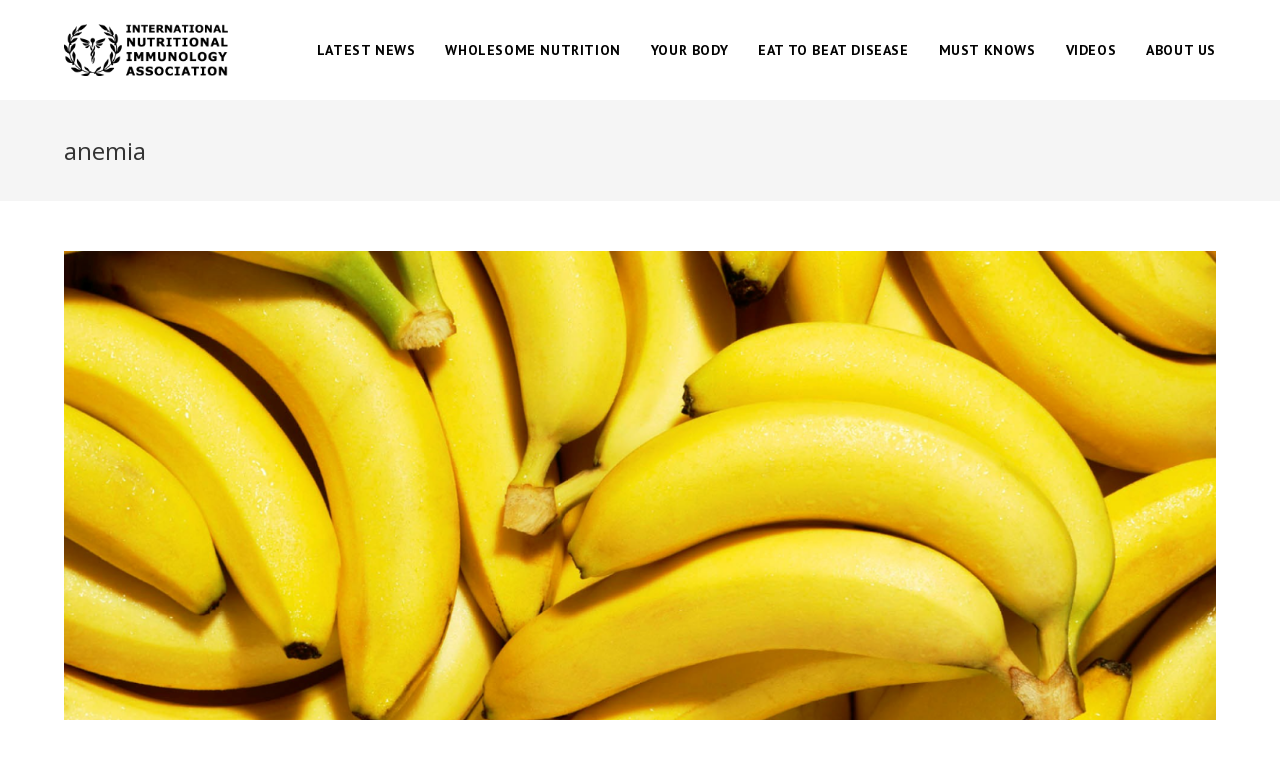

--- FILE ---
content_type: text/html; charset=UTF-8
request_url: https://nutritionalimmunology.org/tag/anemia/
body_size: 8214
content:
<!DOCTYPE html>
<html class="html" lang="en">
<head>
	<meta charset="UTF-8">
	<link rel="profile" href="https://gmpg.org/xfn/11">

	<title>anemia &#8211; Nutritional Immunology</title>
<meta name='robots' content='max-image-preview:large' />
<meta name="viewport" content="width=device-width, initial-scale=1"><link rel='dns-prefetch' href='//cdn.jsdelivr.net' />
<link rel='dns-prefetch' href='//fonts.googleapis.com' />
<link rel='dns-prefetch' href='//s.w.org' />
<link rel="alternate" type="application/rss+xml" title="Nutritional Immunology &raquo; Feed" href="https://nutritionalimmunology.org/feed/" />
<link rel="alternate" type="application/rss+xml" title="Nutritional Immunology &raquo; Comments Feed" href="https://nutritionalimmunology.org/comments/feed/" />
<link rel="alternate" type="application/rss+xml" title="Nutritional Immunology &raquo; anemia Tag Feed" href="https://nutritionalimmunology.org/tag/anemia/feed/" />
		<!-- This site uses the Google Analytics by MonsterInsights plugin v8.21.0 - Using Analytics tracking - https://www.monsterinsights.com/ -->
		<!-- Note: MonsterInsights is not currently configured on this site. The site owner needs to authenticate with Google Analytics in the MonsterInsights settings panel. -->
					<!-- No tracking code set -->
				<!-- / Google Analytics by MonsterInsights -->
				<script type="text/javascript">
			window._wpemojiSettings = {"baseUrl":"https:\/\/s.w.org\/images\/core\/emoji\/13.0.1\/72x72\/","ext":".png","svgUrl":"https:\/\/s.w.org\/images\/core\/emoji\/13.0.1\/svg\/","svgExt":".svg","source":{"concatemoji":"https:\/\/nutritionalimmunology.org\/wp-includes\/js\/wp-emoji-release.min.js?ver=5.7.14"}};
			!function(e,a,t){var n,r,o,i=a.createElement("canvas"),p=i.getContext&&i.getContext("2d");function s(e,t){var a=String.fromCharCode;p.clearRect(0,0,i.width,i.height),p.fillText(a.apply(this,e),0,0);e=i.toDataURL();return p.clearRect(0,0,i.width,i.height),p.fillText(a.apply(this,t),0,0),e===i.toDataURL()}function c(e){var t=a.createElement("script");t.src=e,t.defer=t.type="text/javascript",a.getElementsByTagName("head")[0].appendChild(t)}for(o=Array("flag","emoji"),t.supports={everything:!0,everythingExceptFlag:!0},r=0;r<o.length;r++)t.supports[o[r]]=function(e){if(!p||!p.fillText)return!1;switch(p.textBaseline="top",p.font="600 32px Arial",e){case"flag":return s([127987,65039,8205,9895,65039],[127987,65039,8203,9895,65039])?!1:!s([55356,56826,55356,56819],[55356,56826,8203,55356,56819])&&!s([55356,57332,56128,56423,56128,56418,56128,56421,56128,56430,56128,56423,56128,56447],[55356,57332,8203,56128,56423,8203,56128,56418,8203,56128,56421,8203,56128,56430,8203,56128,56423,8203,56128,56447]);case"emoji":return!s([55357,56424,8205,55356,57212],[55357,56424,8203,55356,57212])}return!1}(o[r]),t.supports.everything=t.supports.everything&&t.supports[o[r]],"flag"!==o[r]&&(t.supports.everythingExceptFlag=t.supports.everythingExceptFlag&&t.supports[o[r]]);t.supports.everythingExceptFlag=t.supports.everythingExceptFlag&&!t.supports.flag,t.DOMReady=!1,t.readyCallback=function(){t.DOMReady=!0},t.supports.everything||(n=function(){t.readyCallback()},a.addEventListener?(a.addEventListener("DOMContentLoaded",n,!1),e.addEventListener("load",n,!1)):(e.attachEvent("onload",n),a.attachEvent("onreadystatechange",function(){"complete"===a.readyState&&t.readyCallback()})),(n=t.source||{}).concatemoji?c(n.concatemoji):n.wpemoji&&n.twemoji&&(c(n.twemoji),c(n.wpemoji)))}(window,document,window._wpemojiSettings);
		</script>
		<style type="text/css">
img.wp-smiley,
img.emoji {
	display: inline !important;
	border: none !important;
	box-shadow: none !important;
	height: 1em !important;
	width: 1em !important;
	margin: 0 .07em !important;
	vertical-align: -0.1em !important;
	background: none !important;
	padding: 0 !important;
}
</style>
	<link rel='stylesheet' id='wp-block-library-css'  href='https://nutritionalimmunology.org/wp-includes/css/dist/block-library/style.min.css?ver=5.7.14' type='text/css' media='all' />
<link rel='stylesheet' id='wp-block-library-theme-css'  href='https://nutritionalimmunology.org/wp-includes/css/dist/block-library/theme.min.css?ver=5.7.14' type='text/css' media='all' />
<link rel='stylesheet' id='coblocks-frontend-css'  href='https://nutritionalimmunology.org/wp-content/plugins/coblocks/dist/coblocks-style.css?ver=d491038ff7d61a43598729a4c5ab5aae' type='text/css' media='all' />
<link rel='stylesheet' id='font-awesome-css'  href='https://nutritionalimmunology.org/wp-content/themes/oceanwp/assets/fonts/fontawesome/css/all.min.css?ver=5.15.1' type='text/css' media='all' />
<link rel='stylesheet' id='niorg-slick-css-css'  href='//cdn.jsdelivr.net/npm/slick-carousel@1.8.1/slick/slick.css?ver=5.7.14' type='text/css' media='all' />
<link rel='stylesheet' id='niorg-slick-theme-css-css'  href='//cdn.jsdelivr.net/npm/slick-carousel@1.8.1/slick/slick-theme.css?ver=5.7.14' type='text/css' media='all' />
<link rel='stylesheet' id='niorg-slick-theme-css-custom-css'  href='https://nutritionalimmunology.org/wp-content/plugins/nutritional-immunology-functionality/core/../styles/niorg-slick-theme.css?ver=5.7.14' type='text/css' media='all' />
<link rel='stylesheet' id='niorg-main-css-css'  href='https://nutritionalimmunology.org/wp-content/plugins/nutritional-immunology-functionality/core/../styles/main.css?ver=5.7.14' type='text/css' media='all' />
<link rel='stylesheet' id='simple-line-icons-css'  href='https://nutritionalimmunology.org/wp-content/themes/oceanwp/assets/css/third/simple-line-icons.min.css?ver=2.4.0' type='text/css' media='all' />
<link rel='stylesheet' id='magnific-popup-css'  href='https://nutritionalimmunology.org/wp-content/themes/oceanwp/assets/css/third/magnific-popup.min.css?ver=1.0.0' type='text/css' media='all' />
<link rel='stylesheet' id='slick-css'  href='https://nutritionalimmunology.org/wp-content/themes/oceanwp/assets/css/third/slick.min.css?ver=1.6.0' type='text/css' media='all' />
<link rel='stylesheet' id='oceanwp-style-css'  href='https://nutritionalimmunology.org/wp-content/themes/oceanwp/assets/css/style.min.css?ver=2.0.3' type='text/css' media='all' />
<link rel='stylesheet' id='oceanwp-google-font-pt-sans-css'  href='//fonts.googleapis.com/css?family=PT+Sans%3A100%2C200%2C300%2C400%2C500%2C600%2C700%2C800%2C900%2C100i%2C200i%2C300i%2C400i%2C500i%2C600i%2C700i%2C800i%2C900i&#038;subset=latin&#038;display=swap&#038;ver=5.7.14' type='text/css' media='all' />
<link rel='stylesheet' id='oceanwp-google-font-open-sans-css'  href='//fonts.googleapis.com/css?family=Open+Sans%3A100%2C200%2C300%2C400%2C500%2C600%2C700%2C800%2C900%2C100i%2C200i%2C300i%2C400i%2C500i%2C600i%2C700i%2C800i%2C900i&#038;subset=latin&#038;display=swap&#038;ver=5.7.14' type='text/css' media='all' />
<link rel='stylesheet' id='__EPYT__style-css'  href='https://nutritionalimmunology.org/wp-content/plugins/youtube-embed-plus/styles/ytprefs.min.css?ver=14.2' type='text/css' media='all' />
<style id='__EPYT__style-inline-css' type='text/css'>

                .epyt-gallery-thumb {
                        width: 33.333%;
                }
                
</style>
<link rel='stylesheet' id='oe-widgets-style-css'  href='https://nutritionalimmunology.org/wp-content/plugins/ocean-extra/assets/css/widgets.css?ver=5.7.14' type='text/css' media='all' />
<link rel='stylesheet' id='oss-social-share-style-css'  href='https://nutritionalimmunology.org/wp-content/plugins/ocean-social-sharing/assets/css/style.min.css?ver=5.7.14' type='text/css' media='all' />
<script type='text/javascript' src='https://nutritionalimmunology.org/wp-includes/js/jquery/jquery.min.js?ver=3.5.1' id='jquery-core-js'></script>
<script type='text/javascript' src='https://nutritionalimmunology.org/wp-includes/js/jquery/jquery-migrate.min.js?ver=3.3.2' id='jquery-migrate-js'></script>
<script type='text/javascript' src='https://nutritionalimmunology.org/wp-content/plugins/sticky-header-effects-for-elementor/assets/js/she-header.js?ver=1.6.10' id='she-header-js'></script>
<script type='text/javascript' id='__ytprefs__-js-extra'>
/* <![CDATA[ */
var _EPYT_ = {"ajaxurl":"https:\/\/nutritionalimmunology.org\/wp-admin\/admin-ajax.php","security":"ef7de18cc4","gallery_scrolloffset":"20","eppathtoscripts":"https:\/\/nutritionalimmunology.org\/wp-content\/plugins\/youtube-embed-plus\/scripts\/","eppath":"https:\/\/nutritionalimmunology.org\/wp-content\/plugins\/youtube-embed-plus\/","epresponsiveselector":"[\"iframe.__youtube_prefs__\",\"iframe[src*='youtube.com']\",\"iframe[src*='youtube-nocookie.com']\",\"iframe[data-ep-src*='youtube.com']\",\"iframe[data-ep-src*='youtube-nocookie.com']\",\"iframe[data-ep-gallerysrc*='youtube.com']\"]","epdovol":"1","version":"14.2","evselector":"iframe.__youtube_prefs__[src], iframe[src*=\"youtube.com\/embed\/\"], iframe[src*=\"youtube-nocookie.com\/embed\/\"]","ajax_compat":"","maxres_facade":"eager","ytapi_load":"light","pause_others":"","stopMobileBuffer":"1","facade_mode":"","not_live_on_channel":"","vi_active":"","vi_js_posttypes":[]};
/* ]]> */
</script>
<script type='text/javascript' src='https://nutritionalimmunology.org/wp-content/plugins/youtube-embed-plus/scripts/ytprefs.min.js?ver=14.2' id='__ytprefs__-js'></script>
<link rel="https://api.w.org/" href="https://nutritionalimmunology.org/wp-json/" /><link rel="alternate" type="application/json" href="https://nutritionalimmunology.org/wp-json/wp/v2/tags/108" /><link rel="EditURI" type="application/rsd+xml" title="RSD" href="https://nutritionalimmunology.org/xmlrpc.php?rsd" />
<link rel="wlwmanifest" type="application/wlwmanifest+xml" href="https://nutritionalimmunology.org/wp-includes/wlwmanifest.xml" /> 
<meta name="generator" content="WordPress 5.7.14" />
<link rel="icon" href="https://nutritionalimmunology.org/wp-content/uploads/2021/04/cropped-niorg-fav-32x32.png" sizes="32x32" />
<link rel="icon" href="https://nutritionalimmunology.org/wp-content/uploads/2021/04/cropped-niorg-fav-192x192.png" sizes="192x192" />
<link rel="apple-touch-icon" href="https://nutritionalimmunology.org/wp-content/uploads/2021/04/cropped-niorg-fav-180x180.png" />
<meta name="msapplication-TileImage" content="https://nutritionalimmunology.org/wp-content/uploads/2021/04/cropped-niorg-fav-270x270.png" />
		<style type="text/css" id="wp-custom-css">
			/* Full width button on the homepage */.full-btn.elementor-widget-button .elementor-button{width:100%}/* Newsletter form button */.oew-newsletter-form-wrap .button{padding:0 20px}/* Footer */body #footer-widgets{text-align:center}body #footer-widgets .ocean-newsletter-form{margin:0 0 26px}body #footer-widgets .ocean-newsletter-form-wrap input[type="email"]{color:#7c7c7c;border-width:2px;border-color:rgba(255,255,255,0.2);font-size:15px;letter-spacing:.8px}body #footer-widgets .ocean-newsletter-form-wrap input[type="email"]:hover{border-color:rgba(255,255,255,0.5)}body #footer-widgets .ocean-newsletter-form-wrap input[type="email"]:focus{border-color:rgba(255,255,255,0.6)}body #footer-widgets .ocean-newsletter-form-wrap button:hover{background-color:#5c7c19}body #footer-widgets .social-widget li a{color:#4a4a4a;font-size:20px;line-height:1;padding:.5em}body #footer-widgets .social-widget li a:hover{color:#8cba29}/* Scroll top button */#scroll-top{right:30px;bottom:0;width:48px;height:35px;line-height:35px;font-size:22px;border-radius:4px 4px 0 0}/* Footer newsletter form on responsive */@media only screen and (max-width:320px){#scroll-top{display:none !important}}/* start table */.TableNormal{margin:1.0pt;margin-top:1.0pt;margin-bottom:1.0pt;margin-left:0;margin-right:0;text-indent:0;font-family:"Times New Roman";font-size:10.0pt;color:Black;font-weight:tablenormal;border:none}.tm5{width:100%}.tm6{width:100%;border-spacing:0}.tm7{border:1px}.tm8{margin:1.0pt;margin-top:1.0pt;margin-bottom:1.0pt;margin-left:0;margin-right:0;text-indent:0;font-family:"Times New Roman";font-size:10.0pt;color:Black;font-weight:tablenormal;border:none;width:100%;width:100%;border-spacing:0;border:1px}.tm9{height:29px}.tm10{vertical-align:top}.tm11{border:solid Black 1.0pt;padding:1.0pt 1.0pt 5.5pt 5.5pt}.tm12{width:33.3%}.tm13{vertical-align:top;border:solid Black 1.0pt;padding:1.0pt 1.0pt 5.5pt 5.5pt;width:33.3%}.tm14{border:none}.tm15{margin:1.0pt;margin-top:1.0pt;margin-bottom:1.0pt;margin-left:0;margin-right:0;text-indent:0;font-family:"Times New Roman";font-size:10.0pt;color:Black;font-weight:tablenormal;border:none;border:none}.tm16{font-size:10.0pt;font-family:"Basic Roman"}.tm17{height:200px}.tm18{font-family:"Basic Roman"}.tm19{height:15px}/* end table *//* start paragraph */#bkg-color-grey{background-color:#eee}/* end paragraph */		</style>
		<!-- OceanWP CSS -->
<style type="text/css">
/* General CSS */a:hover,a.light:hover,.theme-heading .text::before,.theme-heading .text::after,#top-bar-content >a:hover,#top-bar-social li.oceanwp-email a:hover,#site-navigation-wrap .dropdown-menu >li >a:hover,#site-header.medium-header #medium-searchform button:hover,.oceanwp-mobile-menu-icon a:hover,.blog-entry.post .blog-entry-header .entry-title a:hover,.blog-entry.post .blog-entry-readmore a:hover,.blog-entry.thumbnail-entry .blog-entry-category a,ul.meta li a:hover,.dropcap,.single nav.post-navigation .nav-links .title,body .related-post-title a:hover,body #wp-calendar caption,body .contact-info-widget.default i,body .contact-info-widget.big-icons i,body .custom-links-widget .oceanwp-custom-links li a:hover,body .custom-links-widget .oceanwp-custom-links li a:hover:before,body .posts-thumbnails-widget li a:hover,body .social-widget li.oceanwp-email a:hover,.comment-author .comment-meta .comment-reply-link,#respond #cancel-comment-reply-link:hover,#footer-widgets .footer-box a:hover,#footer-bottom a:hover,#footer-bottom #footer-bottom-menu a:hover,.sidr a:hover,.sidr-class-dropdown-toggle:hover,.sidr-class-menu-item-has-children.active >a,.sidr-class-menu-item-has-children.active >a >.sidr-class-dropdown-toggle,input[type=checkbox]:checked:before{color:#136e4e}input[type="button"],input[type="reset"],input[type="submit"],button[type="submit"],.button,#site-navigation-wrap .dropdown-menu >li.btn >a >span,.thumbnail:hover i,.post-quote-content,.omw-modal .omw-close-modal,body .contact-info-widget.big-icons li:hover i,body div.wpforms-container-full .wpforms-form input[type=submit],body div.wpforms-container-full .wpforms-form button[type=submit],body div.wpforms-container-full .wpforms-form .wpforms-page-button{background-color:#136e4e}.widget-title{border-color:#136e4e}blockquote{border-color:#136e4e}#searchform-dropdown{border-color:#136e4e}.dropdown-menu .sub-menu{border-color:#136e4e}.blog-entry.large-entry .blog-entry-readmore a:hover{border-color:#136e4e}.oceanwp-newsletter-form-wrap input[type="email"]:focus{border-color:#136e4e}.social-widget li.oceanwp-email a:hover{border-color:#136e4e}#respond #cancel-comment-reply-link:hover{border-color:#136e4e}body .contact-info-widget.big-icons li:hover i{border-color:#136e4e}#footer-widgets .oceanwp-newsletter-form-wrap input[type="email"]:focus{border-color:#136e4e}input[type="button"]:hover,input[type="reset"]:hover,input[type="submit"]:hover,button[type="submit"]:hover,input[type="button"]:focus,input[type="reset"]:focus,input[type="submit"]:focus,button[type="submit"]:focus,.button:hover,#site-navigation-wrap .dropdown-menu >li.btn >a:hover >span,.post-quote-author,.omw-modal .omw-close-modal:hover,body div.wpforms-container-full .wpforms-form input[type=submit]:hover,body div.wpforms-container-full .wpforms-form button[type=submit]:hover,body div.wpforms-container-full .wpforms-form .wpforms-page-button:hover{background-color:#52b69a}/* Top Bar CSS */#top-bar-wrap,.oceanwp-top-bar-sticky{background-color:#161819}#top-bar-wrap{border-color:#161819}#top-bar-wrap,#top-bar-content strong{color:#8b8c8c}#top-bar-content a,#top-bar-social-alt a{color:#8b8c8c}#top-bar-social li a{color:#8b8c8c}/* Header CSS */#site-logo #site-logo-inner,.oceanwp-social-menu .social-menu-inner,#site-header.full_screen-header .menu-bar-inner,.after-header-content .after-header-content-inner{height:100px}#site-navigation-wrap .dropdown-menu >li >a,.oceanwp-mobile-menu-icon a,.mobile-menu-close,.after-header-content-inner >a{line-height:100px}#site-header.has-header-media .overlay-header-media{background-color:rgba(0,0,0,0.5)}#site-logo #site-logo-inner a img,#site-header.center-header #site-navigation-wrap .middle-site-logo a img{max-width:164px}#site-logo a.site-logo-text{color:#ffffff}#searchform-dropdown input{color:#ffffff}#searchform-dropdown input{border-color:#000000}#searchform-dropdown input:focus{border-color:#8cba29}.effect-one #site-navigation-wrap .dropdown-menu >li >a.menu-link >span:after,.effect-three #site-navigation-wrap .dropdown-menu >li >a.menu-link >span:after,.effect-five #site-navigation-wrap .dropdown-menu >li >a.menu-link >span:before,.effect-five #site-navigation-wrap .dropdown-menu >li >a.menu-link >span:after,.effect-nine #site-navigation-wrap .dropdown-menu >li >a.menu-link >span:before,.effect-nine #site-navigation-wrap .dropdown-menu >li >a.menu-link >span:after{background-color:#136e4e}.effect-four #site-navigation-wrap .dropdown-menu >li >a.menu-link >span:before,.effect-four #site-navigation-wrap .dropdown-menu >li >a.menu-link >span:after,.effect-seven #site-navigation-wrap .dropdown-menu >li >a.menu-link:hover >span:after,.effect-seven #site-navigation-wrap .dropdown-menu >li.sfHover >a.menu-link >span:after{color:#136e4e}.effect-seven #site-navigation-wrap .dropdown-menu >li >a.menu-link:hover >span:after,.effect-seven #site-navigation-wrap .dropdown-menu >li.sfHover >a.menu-link >span:after{text-shadow:10px 0 #136e4e,-10px 0 #136e4e}#site-navigation-wrap .dropdown-menu >li >a,.oceanwp-mobile-menu-icon a,#searchform-header-replace-close{color:#020202}#site-navigation-wrap .dropdown-menu >li >a:hover,.oceanwp-mobile-menu-icon a:hover,#searchform-header-replace-close:hover{color:#000000}.dropdown-menu .sub-menu,#searchform-dropdown,.current-shop-items-dropdown{background-color:#212222}.dropdown-menu ul li.menu-item,.navigation >ul >li >ul.megamenu.sub-menu >li,.navigation .megamenu li ul.sub-menu{border-color:#000000}.dropdown-menu ul li a.menu-link{color:#a9a9a9}.dropdown-menu ul li a.menu-link:hover{color:#ffffff}.dropdown-menu ul li a.menu-link:hover{background-color:#000000}.navigation li.mega-cat .mega-cat-title{background-color:#000000}.navigation li.mega-cat .mega-cat-title{color:#ffffff}.navigation li.mega-cat ul li .mega-post-title a{color:#ffffff}.navigation li.mega-cat ul li .mega-post-title a:hover{color:#8cba29}.navigation li.mega-cat ul li .mega-post-date{color:#999999}a.sidr-class-toggle-sidr-close{background-color:#161616}#sidr,#mobile-dropdown{background-color:#212222}#sidr li,#sidr ul,#mobile-dropdown ul li,#mobile-dropdown ul li ul{border-color:#000000}body .sidr a,body .sidr-class-dropdown-toggle,#mobile-dropdown ul li a,#mobile-dropdown ul li a .dropdown-toggle,#mobile-fullscreen ul li a,#mobile-fullscreen .oceanwp-social-menu.simple-social ul li a{color:#a9a9a9}#mobile-fullscreen a.close .close-icon-inner,#mobile-fullscreen a.close .close-icon-inner::after{background-color:#a9a9a9}body .sidr a:hover,body .sidr-class-dropdown-toggle:hover,body .sidr-class-dropdown-toggle .fa,body .sidr-class-menu-item-has-children.active >a,body .sidr-class-menu-item-has-children.active >a >.sidr-class-dropdown-toggle,#mobile-dropdown ul li a:hover,#mobile-dropdown ul li a .dropdown-toggle:hover,#mobile-dropdown .menu-item-has-children.active >a,#mobile-dropdown .menu-item-has-children.active >a >.dropdown-toggle,#mobile-fullscreen ul li a:hover,#mobile-fullscreen .oceanwp-social-menu.simple-social ul li a:hover{color:#ffffff}#mobile-fullscreen a.close:hover .close-icon-inner,#mobile-fullscreen a.close:hover .close-icon-inner::after{background-color:#ffffff}.sidr-class-dropdown-menu ul,#mobile-dropdown ul li ul,#mobile-fullscreen ul ul.sub-menu{background-color:#2d2d2d}body .sidr-class-mobile-searchform input,body .sidr-class-mobile-searchform input:focus,#mobile-dropdown #mobile-menu-search form input,#mobile-fullscreen #mobile-search input,#mobile-fullscreen #mobile-search label{color:#ffffff}body .sidr-class-mobile-searchform input,#mobile-dropdown #mobile-menu-search form input,#mobile-fullscreen #mobile-search input{border-color:#3f3f3f}body .sidr-class-mobile-searchform input:focus,#mobile-dropdown #mobile-menu-search form input:focus,#mobile-fullscreen #mobile-search input:focus{border-color:#5e5e5e}.sidr-class-mobile-searchform button,#mobile-dropdown #mobile-menu-search form button{color:#6d6d6d}.sidr-class-mobile-searchform button:hover,#mobile-dropdown #mobile-menu-search form button:hover{color:#a9a9a9}/* Footer Widgets CSS */#footer-widgets{background-color:#313131}/* Footer Bottom CSS */#footer-bottom{background-color:#2d2d2d}#footer-bottom,#footer-bottom p{color:#6b6b6b}#footer-bottom a,#footer-bottom #footer-bottom-menu a{color:#6b6b6b}/* Typography CSS */body{font-family:PT Sans;font-size:15px;color:#333333}h1,h2,h3,h4,h5,h6,.theme-heading,.widget-title,.oceanwp-widget-recent-posts-title,.comment-reply-title,.entry-title,.sidebar-box .widget-title{font-family:Open Sans;color:#161819}#top-bar-content,#top-bar-social-alt{font-size:13px}#site-navigation-wrap .dropdown-menu >li >a,#site-header.full_screen-header .fs-dropdown-menu >li >a,#site-header.top-header #site-navigation-wrap .dropdown-menu >li >a,#site-header.center-header #site-navigation-wrap .dropdown-menu >li >a,#site-header.medium-header #site-navigation-wrap .dropdown-menu >li >a,.oceanwp-mobile-menu-icon a{font-weight:600;font-size:14px;text-transform:uppercase}#footer-bottom #copyright{font-weight:600;font-size:13px;letter-spacing:.6px;text-transform:uppercase}
</style></head>

<body class="archive tag tag-anemia tag-108 wp-custom-logo wp-embed-responsive oceanwp-theme dropdown-mobile no-header-border default-breakpoint content-full-width content-max-width has-breadcrumbs pagination-left elementor-default elementor-kit-564" itemscope="itemscope" itemtype="https://schema.org/Blog">

	
	
	<div id="outer-wrap" class="site clr">

		<a class="skip-link screen-reader-text" href="#main">Skip to content</a>

		
		<div id="wrap" class="clr">

			
			
<header id="site-header" class="minimal-header effect-one clr" data-height="100" itemscope="itemscope" itemtype="https://schema.org/WPHeader" role="banner">

	
					
			<div id="site-header-inner" class="clr container">

				
				

<div id="site-logo" class="clr" itemscope itemtype="https://schema.org/Brand" >

	
	<div id="site-logo-inner" class="clr">

		<a href="https://nutritionalimmunology.org/" class="custom-logo-link" rel="home"><img width="454" height="144" src="https://nutritionalimmunology.org/wp-content/uploads/2021/04/inia-logo-cad-hor.png" class="custom-logo" alt="Nutritional Immunology" srcset="https://nutritionalimmunology.org/wp-content/uploads/2021/04/inia-logo-cad-hor.png 454w, https://nutritionalimmunology.org/wp-content/uploads/2021/04/inia-logo-cad-hor-300x95.png 300w" sizes="(max-width: 454px) 100vw, 454px" /></a>
	</div><!-- #site-logo-inner -->

	
	
</div><!-- #site-logo -->

			<div id="site-navigation-wrap" class="clr">
			
			
			
			<nav id="site-navigation" class="navigation main-navigation clr" itemscope="itemscope" itemtype="https://schema.org/SiteNavigationElement" role="navigation" >

				<ul id="menu-main-menu" class="main-menu dropdown-menu sf-menu"><li id="menu-item-555" class="menu-item menu-item-type-post_type menu-item-object-page menu-item-555"><a href="https://nutritionalimmunology.org/latest-news/" class="menu-link"><span class="text-wrap">Latest News</span></a></li><li id="menu-item-554" class="menu-item menu-item-type-post_type menu-item-object-page menu-item-554"><a href="https://nutritionalimmunology.org/wholesome-nutrition/" class="menu-link"><span class="text-wrap">Wholesome Nutrition</span></a></li><li id="menu-item-553" class="menu-item menu-item-type-post_type menu-item-object-page menu-item-553"><a href="https://nutritionalimmunology.org/health-database/" class="menu-link"><span class="text-wrap">Your Body</span></a></li><li id="menu-item-552" class="menu-item menu-item-type-post_type menu-item-object-page menu-item-552"><a href="https://nutritionalimmunology.org/eat-to-beat-disease/" class="menu-link"><span class="text-wrap">Eat to Beat Disease</span></a></li><li id="menu-item-728" class="menu-item menu-item-type-post_type menu-item-object-page menu-item-728"><a href="https://nutritionalimmunology.org/must-knows/" class="menu-link"><span class="text-wrap">Must Knows</span></a></li><li id="menu-item-727" class="menu-item menu-item-type-post_type menu-item-object-page menu-item-727"><a href="https://nutritionalimmunology.org/videos/" class="menu-link"><span class="text-wrap">Videos</span></a></li><li id="menu-item-557" class="menu-item menu-item-type-post_type menu-item-object-page menu-item-557"><a href="https://nutritionalimmunology.org/contact-us/" class="menu-link"><span class="text-wrap">About us</span></a></li></ul>
			</nav><!-- #site-navigation -->

			
			
					</div><!-- #site-navigation-wrap -->
			
		
	
				
	<div class="oceanwp-mobile-menu-icon clr mobile-right">

		
		
		
		<a href="javascript:void(0)" class="mobile-menu"  aria-label="Mobile Menu">
							<i class="fa fa-bars" aria-hidden="true"></i>
								<span class="oceanwp-text">Menu</span>
				<span class="oceanwp-close-text">Close</span>
						</a>

		
		
		
	</div><!-- #oceanwp-mobile-menu-navbar -->


			</div><!-- #site-header-inner -->

			
<div id="mobile-dropdown" class="clr" >

	<nav class="clr" itemscope="itemscope" itemtype="https://schema.org/SiteNavigationElement">

		
	<div id="mobile-nav" class="navigation clr">

		<ul id="menu-main-menu-1" class="menu"><li class="menu-item menu-item-type-post_type menu-item-object-page menu-item-555"><a href="https://nutritionalimmunology.org/latest-news/">Latest News</a></li>
<li class="menu-item menu-item-type-post_type menu-item-object-page menu-item-554"><a href="https://nutritionalimmunology.org/wholesome-nutrition/">Wholesome Nutrition</a></li>
<li class="menu-item menu-item-type-post_type menu-item-object-page menu-item-553"><a href="https://nutritionalimmunology.org/health-database/">Your Body</a></li>
<li class="menu-item menu-item-type-post_type menu-item-object-page menu-item-552"><a href="https://nutritionalimmunology.org/eat-to-beat-disease/">Eat to Beat Disease</a></li>
<li class="menu-item menu-item-type-post_type menu-item-object-page menu-item-728"><a href="https://nutritionalimmunology.org/must-knows/">Must Knows</a></li>
<li class="menu-item menu-item-type-post_type menu-item-object-page menu-item-727"><a href="https://nutritionalimmunology.org/videos/">Videos</a></li>
<li class="menu-item menu-item-type-post_type menu-item-object-page menu-item-557"><a href="https://nutritionalimmunology.org/contact-us/">About us</a></li>
</ul>
	</div>


<div id="mobile-menu-search" class="clr">
	<form method="get" action="https://nutritionalimmunology.org/" class="mobile-searchform" role="search" aria-label="Search for:">
		<label for="ocean-mobile-search1">
			<input type="search" name="s" autocomplete="off" placeholder="Search" />
			<button type="submit" class="searchform-submit" aria-label="Submit search">
				<i class="icon-magnifier" aria-hidden="true"></i>
			</button>
							<input type="hidden" name="post_type" value="page">
					</label>
			</form>
</div><!-- .mobile-menu-search -->

	</nav>

</div>

			
			
		
		
</header><!-- #site-header -->


			
			<main id="main" class="site-main clr"  role="main">

				

<header class="page-header">

	
	<div class="container clr page-header-inner">

		
			<h1 class="page-header-title clr" itemprop="headline">anemia</h1>

			
		
		<nav aria-label="Breadcrumbs" class="site-breadcrumbs clr position-" itemprop="breadcrumb"><ol class="trail-items" itemscope itemtype="http://schema.org/BreadcrumbList"><meta name="numberOfItems" content="2" /><meta name="itemListOrder" content="Ascending" /><li class="trail-item trail-begin" itemprop="itemListElement" itemscope itemtype="https://schema.org/ListItem"><a href="https://nutritionalimmunology.org" rel="home" aria-label="Home" itemtype="https://schema.org/Thing" itemprop="item"><span itemprop="name"><span class="icon-home" aria-hidden="true"></span><span class="breadcrumb-home has-icon">Home</span></span></a><span class="breadcrumb-sep">></span><meta content="1" itemprop="position" /></li><li class="trail-item trail-end" itemprop="itemListElement" itemscope itemtype="https://schema.org/ListItem"><a href="https://nutritionalimmunology.org/tag/anemia/" itemtype="https://schema.org/Thing" itemprop="item"><span itemprop="name">anemia</span></a><meta content="2" itemprop="position" /></li></ol></nav>
	</div><!-- .page-header-inner -->

	
	
</header><!-- .page-header -->


	
	<div id="content-wrap" class="container clr">

		
		<div id="primary" class="content-area clr">

			
			<div id="content" class="site-content clr">

				
										<div id="blog-entries" class="entries clr">

							
							
								
								
	<article id="post-892" class="blog-entry clr large-entry post-892 post type-post status-publish format-standard has-post-thumbnail hentry category-eat-to-beat-disease tag-anemia tag-bananas tag-high-blood-pressure entry has-media">

		<div class="blog-entry-inner clr">

			
<div class="thumbnail">

	<a href="https://nutritionalimmunology.org/bananas-possibly-reducing-the-risk-of-high-blood-pressure/" class="thumbnail-link">

		<img width="1600" height="900" src="https://nutritionalimmunology.org/wp-content/uploads/2021/05/bananas.png" class="attachment-full size-full wp-post-image" alt="Bananas Possibly Reducing the Risk of High Blood Pressure" loading="lazy" itemprop="image" srcset="https://nutritionalimmunology.org/wp-content/uploads/2021/05/bananas.png 1600w, https://nutritionalimmunology.org/wp-content/uploads/2021/05/bananas-300x169.png 300w, https://nutritionalimmunology.org/wp-content/uploads/2021/05/bananas-1024x576.png 1024w, https://nutritionalimmunology.org/wp-content/uploads/2021/05/bananas-768x432.png 768w, https://nutritionalimmunology.org/wp-content/uploads/2021/05/bananas-1536x864.png 1536w" sizes="(max-width: 1600px) 100vw, 1600px" />			<span class="overlay"></span>
			
	</a>

	
</div><!-- .thumbnail -->


<header class="blog-entry-header clr">
	<h2 class="blog-entry-title entry-title">
		<a href="https://nutritionalimmunology.org/bananas-possibly-reducing-the-risk-of-high-blood-pressure/" title="Bananas Possibly Reducing the Risk of High Blood Pressure" rel="bookmark">Bananas Possibly Reducing the Risk of High Blood Pressure</a>
	</h2><!-- .blog-entry-title -->
</header><!-- .blog-entry-header -->


<ul class="meta obem-default clr" aria-label="Post details:">

	
					<li class="meta-author" itemprop="name"><span class="screen-reader-text">Post author:</span><i class="icon-user" aria-hidden="true"></i><a href="https://nutritionalimmunology.org/author/admin/" title="Posts by Roy" rel="author"  itemprop="author" itemscope="itemscope" itemtype="https://schema.org/Person">Roy</a></li>
		
		
		
		
		
		
	
		
					<li class="meta-date" itemprop="datePublished"><span class="screen-reader-text">Post published:</span><i class="icon-clock" aria-hidden="true"></i>May 21, 2021</li>
		
		
		
		
		
	
		
		
		
					<li class="meta-cat"><span class="screen-reader-text">Post category:</span><i class="icon-folder" aria-hidden="true"></i><a href="https://nutritionalimmunology.org/category/eat-to-beat-disease/" rel="category tag">Eat to Beat Disease</a></li>
		
		
		
	
		
		
		
		
		
					<li class="meta-comments"><span class="screen-reader-text">Post comments:</span><i class="icon-bubble" aria-hidden="true"></i><a href="https://nutritionalimmunology.org/bananas-possibly-reducing-the-risk-of-high-blood-pressure/#respond" class="comments-link" >0 Comments</a></li>
		
	
</ul>



<div class="blog-entry-summary clr" itemprop="text">

	
		<p>
			The banana has a high nutritious value. It includes a special mix of energy, tissue-building elements, protein, vitamins, and minerals. Bananas are high in Vitamin C, which aids in the&hellip;		</p>

		
</div><!-- .blog-entry-summary -->



<div class="blog-entry-readmore clr">
	<a href="https://nutritionalimmunology.org/bananas-possibly-reducing-the-risk-of-high-blood-pressure/" title="Continue Reading">Continue Reading<i class="fa fa-angle-right" aria-hidden="true"></i></a>
	<span class="screen-reader-text">Bananas Possibly Reducing the Risk of High Blood Pressure</span>
</div><!-- .blog-entry-readmore -->


		</div><!-- .blog-entry-inner -->

	</article><!-- #post-## -->

	
								
							
						</div><!-- #blog-entries -->

							
					
				
			</div><!-- #content -->

			
		</div><!-- #primary -->

		
	</div><!-- #content-wrap -->

	

	</main><!-- #main -->

	
	
	
		
<footer id="footer" class="site-footer" itemscope="itemscope" itemtype="https://schema.org/WPFooter" role="contentinfo">

	
	<div id="footer-inner" class="clr">

		

<div id="footer-widgets" class="oceanwp-row clr">

	
	<div class="footer-widgets-inner container">

					<div class="footer-box span_1_of_3 col col-1">
				<div id="custom_html-2" class="widget_text footer-widget widget_custom_html clr"><div class="textwidget custom-html-widget"><div class="niorg-footer niorg-footer-nav">
	<h3>
	Navigation
	</h3>
	<a href="/latest-news">Latest News</a><br>
	<a href="/wholesome-nutrition">Wholesome Nutrition</a><br>
	<a href="/your-body">Your Body</a><br>
	<a href="/eat-to-beat">Eat To Beat</a><br>
	<a href="/must-knows">Must Knows</a><br>
	<a href="/videos">Videos</a><br>
	<a href="contact-us">Contact Us</a><br>
</div>
</div></div>			</div><!-- .footer-one-box -->

							<div class="footer-box span_1_of_3 col col-2">
					<div id="custom_html-3" class="widget_text footer-widget widget_custom_html clr"><div class="textwidget custom-html-widget"><div class="niorg-footer niorg-footer-social">
	<h3>
	Social Media
	</h3>
	<div class="niorg-footer-social-links">
		<a href=""><i class="fab fa-instagram"></i></a>
	<a href=""><i class="fab fa-facebook"></i></a>
	<a href=""><i class="fab fa-twitter"></i></a>
	<a href=""><i class="fab fa-linkedin"></i></a>
	</div>
</div>
</div></div>				</div><!-- .footer-one-box -->
				
							<div class="footer-box span_1_of_3 col col-3 ">
					<div id="custom_html-4" class="widget_text footer-widget widget_custom_html clr"><div class="textwidget custom-html-widget"><div class="niorg-footer niorg-footer-contact">
	<h3>
	Contact Us
	</h3>
	<a href="mailto:info@nutritionalimmunology.org">info@nutritionalimmunology.org</a><br>
	<img src="https://nutritionalimmunology.org/wp-content/uploads/2021/03/inia-logo-cad-white.png" alt="Nutritional Immunology Logo">
</div>
</div></div>				</div><!-- .footer-one-box -->
				
			
			
	</div><!-- .container -->

	
</div><!-- #footer-widgets -->



<div id="footer-bottom" class="clr no-footer-nav">

	
	<div id="footer-bottom-inner" class="container clr">

		
		
			<div id="copyright" class="clr" role="contentinfo">
				Copyright © 2021 International Nutritional Immunology Association			</div><!-- #copyright -->

			
	</div><!-- #footer-bottom-inner -->

	
</div><!-- #footer-bottom -->


	</div><!-- #footer-inner -->

	
</footer><!-- #footer -->

	
	
</div><!-- #wrap -->


</div><!-- #outer-wrap -->



<a id="scroll-top" class="scroll-top-right" href="#"><span class="fa fa-angle-up" aria-label="Scroll to the top of the page"></span></a>




<script type='text/javascript' src='https://nutritionalimmunology.org/wp-content/plugins/coblocks/dist/js/coblocks-animation.js?ver=2.9.1' id='coblocks-animation-js'></script>
<script type='text/javascript' src='https://nutritionalimmunology.org/wp-content/plugins/nutritional-immunology-functionality/core/../js/niorg-main.js' id='niorg-main-js-js'></script>
<script type='text/javascript' src='//cdn.jsdelivr.net/npm/slick-carousel@1.8.1/slick/slick.min.js' id='niorg-slick-js-js'></script>
<script type='text/javascript' src='https://nutritionalimmunology.org/wp-includes/js/imagesloaded.min.js?ver=4.1.4' id='imagesloaded-js'></script>
<script type='text/javascript' src='https://nutritionalimmunology.org/wp-content/themes/oceanwp/assets/js/third/magnific-popup.min.js?ver=2.0.3' id='magnific-popup-js'></script>
<script type='text/javascript' src='https://nutritionalimmunology.org/wp-content/themes/oceanwp/assets/js/third/lightbox.min.js?ver=2.0.3' id='oceanwp-lightbox-js'></script>
<script type='text/javascript' id='oceanwp-main-js-extra'>
/* <![CDATA[ */
var oceanwpLocalize = {"isRTL":"","menuSearchStyle":"disabled","sidrSource":null,"sidrDisplace":"1","sidrSide":"left","sidrDropdownTarget":"link","verticalHeaderTarget":"link","customSelects":".woocommerce-ordering .orderby, #dropdown_product_cat, .widget_categories select, .widget_archive select, .single-product .variations_form .variations select","ajax_url":"https:\/\/nutritionalimmunology.org\/wp-admin\/admin-ajax.php","oe_mc_wpnonce":"bd1e3073c0"};
/* ]]> */
</script>
<script type='text/javascript' src='https://nutritionalimmunology.org/wp-content/themes/oceanwp/assets/js/main.min.js?ver=2.0.3' id='oceanwp-main-js'></script>
<script type='text/javascript' src='https://nutritionalimmunology.org/wp-content/plugins/youtube-embed-plus/scripts/fitvids.min.js?ver=14.2' id='__ytprefsfitvids__-js'></script>
<script type='text/javascript' src='https://nutritionalimmunology.org/wp-content/plugins/ocean-social-sharing/assets/js/social.js?ver=2.0.5' id='oss-social-share-script-js'></script>
<script type='text/javascript' src='https://nutritionalimmunology.org/wp-includes/js/wp-embed.min.js?ver=5.7.14' id='wp-embed-js'></script>
<!--[if lt IE 9]>
<script type='text/javascript' src='https://nutritionalimmunology.org/wp-content/themes/oceanwp/assets/js/third/html5.min.js?ver=2.0.3' id='html5shiv-js'></script>
<![endif]-->
</body>
</html>


--- FILE ---
content_type: text/css
request_url: https://nutritionalimmunology.org/wp-content/plugins/nutritional-immunology-functionality/styles/niorg-slick-theme.css?ver=5.7.14
body_size: 446
content:
@charset 'UTF-8';

/* Arrows */
.niorg-slick-prev,
.niorg-slick-next
{
    font-size: 0;
    line-height: 0;

    position: absolute;
    top: 50%;

    display: block;

    width: 30px;
    height: 30px;
    padding: 0;
    -webkit-transform: translate(0, -50%);
    -ms-transform: translate(0, -50%);
    transform: translate(0, -50%);

    cursor: pointer;

    color: transparent;
    border: none;
    outline: none;
	background: transparent;
}
.niorg-slick-prev:hover,
.niorg-slick-prev:focus,
.niorg-slick-next:hover,
.niorg-slick-next:focus
{
    color: transparent;
    outline: none;
    background: transparent;
}
.niorg-slick-prev:hover:before,
.niorg-slick-prev:focus:before,
.niorg-slick-next:hover:before,
.niorg-slick-next:focus:before
{
    opacity: 1;
}
.niorg-slick-prev.slick-disabled:before,
.niorg-slick-next.slick-disabled:before
{
    opacity: .25;
}

.niorg-slick-prev:before,
.niorg-slick-next:before
{
    font-family: 'slick';
    font-size: 20px;
    line-height: 1;

    opacity: .75;
    color: rgba(0,0,0,0.6);

    -webkit-font-smoothing: antialiased;
    -moz-osx-font-smoothing: grayscale;
}

.niorg-slick-prev
{
    left: -25px;
}
[dir='rtl'] .niorg-slick-prev
{
    right: -25px;
    left: auto;
}
.niorg-slick-prev:before
{
    content: '←';
}
[dir='rtl'] .niorg-slick-prev:before
{
    content: '→';
}

.niorg-slick-next
{
    right: -25px;
}
[dir='rtl'] .niorg-slick-next
{
    right: auto;
    left: -25px;
}
.niorg-slick-next:before
{
    content: '→';
}
[dir='rtl'] .niorg-slick-next:before
{
    content: '←';
}

/* Dots */
.slick-dotted.slick-slider
{
    margin-bottom: 30px;
}

.niorg-slick-dots
{
    position: absolute;
    bottom: -25px;

    display: block;

    width: 100%;
    padding: 0;
    margin: 0;

    list-style: none;

    text-align: center;
}
.niorg-slick-dots li
{
    position: relative;

    display: inline-block;

    width: 20px;
    height: 20px;
    margin: 0 5px;
    padding: 0;

    cursor: pointer;
}
.niorg-slick-dots li button
{
    font-size: 0;
    line-height: 0;

    display: block;

    width: 20px;
    height: 20px;
    padding: 5px;

    cursor: pointer;

    color: transparent;
    border: 0;
    outline: none;
    background: transparent;
}
.niorg-slick-dots li button:hover,
.niorg-slick-dots li button:focus
{
    outline: none;
}
.niorg-slick-dots li button:hover:before,
.niorg-slick-dots li button:focus:before
{
    opacity: 1;
}
.niorg-slick-dots li button:before
{
    font-family: 'slick';
    font-size: 6px;
    line-height: 20px;

    position: absolute;
    top: 0;
    left: 0;

    width: 20px;
    height: 20px;

    content: '•';
    text-align: center;

    opacity: .25;
    color: black;

    -webkit-font-smoothing: antialiased;
    -moz-osx-font-smoothing: grayscale;
}
.niorg-slick-dots li.slick-active button:before
{
    opacity: .75;
    color: black;
}


--- FILE ---
content_type: text/css
request_url: https://nutritionalimmunology.org/wp-content/plugins/nutritional-immunology-functionality/styles/main.css?ver=5.7.14
body_size: 1082
content:
/* News display cards */
.niorg-card-link{
    padding: 1em;
    margin: 1em;
    text-decoration: none;
}

.niorg-card-link:hover {
    color: initial;
}

.niorg-card {
    transition: ease 1ms;
}

/*.niorg-card:hover {*/
/*    background-color: rgba(256,256,256,0.7);*/
/*}*/

.niorg-card-image {
    height: auto;
    max-width: 100%;
    margin-bottom: 1em;
    width: 100%;
}

.niorg-card-date {
    /*font-size: 0.7em;*/
}

.niorg-card-title {
    color: inherit;
}

.niorg-card-body {

}

.niorg-button {

}

/* News search form */
#niorg-ns-form {
    width: 100%;
}

.niorg-ns-topwrapper {
    display: grid;
    grid-template-columns: repeat(12, 1fr);
    grid-column-gap: 0.5em;
    grid-row-gap: 1em;
}

.niorg-ns-queryfield {
    width: 100%;
}

.niorg-ns-queryfieldwrapper {
    position: relative;
    grid-column: span 8;
}

.niorg-ns-submit {
    grid-column: span 4;
}

@media (min-width: 768px) {
    .niorg-ns-queryfieldwrapper {
        grid-column: span 10;
    }

    .niorg-ns-submit {
        grid-column: span 2;
    }
}

.niorg-ns-bottomwrapper {
    margin-top: 1em;
    display: flex;
    flex-wrap: wrap;
}

.niorg-ns-select {
    margin: 0.25em;
}

@media (min-width: 768px) {
    .niorg-ns-select {
        flex-basis: 22%;
        flex-grow: 1;
    }
}

/* Input clear button */
span.niorg-ns-textclearicon {
    position: absolute;
    display: flex;
    justify-content: center;
    align-items: center;
    top: 0;
    right: 0;
    padding-right: 15px;
    height: 100%;
    cursor: pointer;
}

span.niorg-ns-textclearicon::before {
    opacity: 0.5;
    line-height: 1;
    content: 'x';
}

span.niorg-ns-textclearicon:hover::before {
    opacity: 1;
}

/* News search results */
.niorg-searchresults {
    margin-top: 2em;
}

.niorg-newssearch-wrapper {
    display: flex;
    justify-content: center;
    flex-wrap: wrap;
}
.niorg-searchresults {
    width: 100%;
    justify-content: center;
    display: flex;
    flex-wrap: wrap;
}

.niorg-result-link {
    flex-basis: 100%;
    flex-grow: 1;
    margin: 1em;
    padding: 1em;
    background-color: #FCF8F3;
    text-decoration: none !important;
}

.niorg-result-link:hover {
    color: initial;
    background-color: #e3dfdb;
}

.niorg-result-card {
    position: relative;
    padding: 0.5em;
    display: grid;
    grid-template-columns: repeat(12, 1fr);
    grid-column-gap: 1em;
    grid-row-gap: 1em;
}

/*.niorg-result-card:hover {*/
/*    background-color: rgba(255,255,255,0.7);*/
/*}*/

.niorg-result-imagewrapper {
    display: inline-block;
    background-repeat: no-repeat;
    background-size: cover;
    background-position: center center;
    width: 100%;
    grid-column: span 12;
}

.niorg-result-image {
    width: 100%;
    height: auto;
}

.niorg-result-imageplaceholder {
    /*height: 100%;*/
    grid-column: span 12;
}

.niorg-result-info {
    margin-left: 0.75em;
    display: inline-block;
    height: 100%;
    grid-column: span 12;
}

@media (min-width: 768px) {
    .niorg-result-imagewrapper {
        grid-column: span 2;
    }

    .niorg-result-imageplaceholder {
        grid-column: span 2;
    }

    .niorg-result-info {
        grid-column: span 10;
    }
    /*.niorg-result-link {*/
    /*    flex-basis: 45%;*/
    /*    max-width: 50%;*/
    /*}*/
}

.niorg-result-meta {
    font-style: italic;
}

.niorg-result-title {
    color: inherit;
}

/* News search result pagination */
.niorg-pagination {
    width: 100%;
}

.niorg-ns-pagination-btn {
    color: white;
    background-color: #136E4E;

    display: inline-block;
    text-decoration: none;
    text-align: center;
    white-space: nowrap;
    vertical-align: middle;
    -ms-touch-action: manipulation;
    touch-action: manipulation;
    cursor: pointer;
    -webkit-user-select: none;
    -moz-user-select: none;
    -ms-user-select: none;
    user-select: none;
    background-image: none;
    border: 1px solid transparent;
    border-radius: 4px;
    padding: 6px 12px;

    -webkit-transition: all 0.3s ease;
    -moz-transition: all 0.3s ease;
    -ms-transition: all 0.3s ease;
    -o-transition: all 0.3s ease;
    transition: all 0.3s ease;
}

.niorg-ns-pagination-btn:hover {
    background-color: black;
}

.niorg-ns-pagination-btn:disabled,
.niorg-ns-pagination-btn[disabled]{
    background-color: #b8d3c9;
}

#niorg-ns-pageback {
    float: left;
}

#niorg-ns-pagenext {
    float: right;
}

.niorg-ns-pagenum {
    text-align: center;
    position: absolute;
    width: 100%;
}

/* Homepage news display */

.niorg-slimdisplay {

}

.niorg-slimcard-title {
    font-size: 2em;
    color: inherit;
}

.niorg-slimcard-body {

}

/* Misc. Additions */
.niorg-highlighter::after {
    content: '';
    position: absolute;
    bottom: 0;
    height: 45%;
    left: -0.1em;
    right: -0.1em;
    background: rgba(136, 207, 122, 0.3);
}

/* Footer */
.niorg-footer {
    margin-top: 3em;
    text-align: left;
}

.niorg-footer h3 {
    color: #BBBBBB;
}

.niorg-footer-social-links {

}

.niorg-footer-social-links a{
    margin-right: 0.5em;
    font-size: 2em;
}

.niorg-footer-social-links a:hover {
    color: #52B69A !important;
}

.niorg-footer-contact img {
    margin-top: 3em;
    height: 10em;
    width: auto;
}

.trail-items {
    display: none;
}

--- FILE ---
content_type: text/javascript
request_url: https://nutritionalimmunology.org/wp-content/plugins/nutritional-immunology-functionality/js/niorg-main.js
body_size: 448
content:
jQuery(document).ready(function() {
    // Searching stuff
    const queryForm = jQuery('#niorg-ns-form');
    const selectFields = jQuery('.niorg-ns-select');
    const paginationField = jQuery('#niorg-resultpage');
    const pageBack = jQuery('#niorg-ns-pageback');
    const pageNext = jQuery('#niorg-ns-pagenext');

    // News display
    const displayCarousels = jQuery('.news-display');

    // Only activate when searching shortcode is on
    if(queryForm.length > 0 && paginationField.length > 0){
        const maxPages = parseInt(nsQueryInfo['max_pages']);

        if(parseInt(paginationField.val()) === 1){
            pageBack.attr('disabled', true);
        }

        if(parseInt(paginationField.val()) === maxPages){
            pageNext.attr('disabled', true);
        }

        pageBack.click(function(e){
            const currentPage = parseInt(paginationField.val());
            if(currentPage > 1){
                paginationField.val(currentPage-1);
            }
            queryForm.get(0).submit();
        });

        pageNext.click(function(e){
            const currentPage = parseInt(paginationField.val());

            if(currentPage !== maxPages){
                paginationField.val(currentPage+1);
            }
            queryForm.get(0).submit();
        });

        // Register delete icons
        jQuery('.niorg-ns-textclearicon').click(function() {
            jQuery(this).prev('input').val('').trigger('change').focus();
        });

        // Register select field change handlers
        selectFields.change(function() {
            queryForm.submit();
        })

    }

    if(displayCarousels.length > 0){
        console.log("Carousels detected.")
        displayCarousels.slick({
            infinite: true,
            slidesToShow: 3,
            slidesToScroll: 1,
            responsive: [
                {
                    breakpoint: 768,
                    settings: {
                        slidesToShow: 1,
                        slidesToScroll: 1
                    }
                }
            ],
            prevArrow: '<button type="button" class="niorg-slick-prev">Previous</button>',
            nextArrow: '<button type="button" class="niorg-slick-next">Next</button>',
            dotsClass: 'niorg-slick-dots'
        })
    }
});